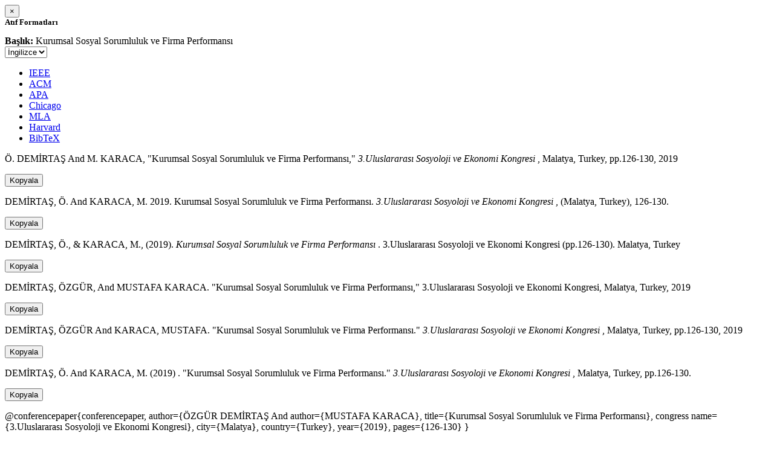

--- FILE ---
content_type: text/html; charset=utf-8
request_url: https://avesis.anadolu.edu.tr/activitycitation/index/1/f2e3332c-b215-4959-b7fb-f1d31a22ee1f
body_size: 1905
content:
<link href="/Content/mainpage/css/custom.css" rel="stylesheet" />
<link href="/Content/mainpage/vendor/select2/css/select2.min.css" rel="stylesheet" />
<link href="/Content/mainpage/vendor/select2-bootstrap-theme/select2-bootstrap.min.css" rel="stylesheet" />
<style>
    .citationmodal-body {
        color: black !important;
    }

    .citationmodal-button {
        color: #fff !important;
        background-color: #08c !important;
        border-color: #08c #08c #069 !important;
    }
    .citationmodal-button:hover{
        color:white!important;
    }
</style>
<div class="modal-header">
    <button type="button" class="close" data-dismiss="modal" aria-label="Close">
        <span aria-hidden="true">&times;</span>
    </button>
    <h5 class="modal-title">
        <strong>Atıf Formatları</strong>
    </h5>
</div>
<div class="modal-body citationmodal-body">
    <div class="form-group">
        <div class="col-md-10 col-sm-9 col-xs-10" style="padding-left:0">
            <label><strong>Başlık: </strong> </label>
            <span>Kurumsal Sosyal Sorumluluk ve Firma Performansı</span>
        </div>
        <div class="col-md-2 col-sm-3 col-xs-2" style="padding-right:0">
            <select class="dropdown pull-right" id="lang-control">
                <option value="Secondary" selected>İngilizce</option>
                <option value="Primary">T&#252;rk&#231;e</option>
            </select>
        </div>
    </div>
    <div id="citation-modal-tabs">
        <ul class="nav nav-tabs">
            <li class="active" style="width:14%">
                <a href="#ieee" data-toggle="tab">IEEE</a>
            </li>
            <li style="width:14%">
                <a href="#acm" data-toggle="tab">ACM</a>
            </li>
            <li style="width:14%">
                <a href="#apa" data-toggle="tab">APA</a>
            </li>
            <li style="width:15%">
                <a href="#chicago" data-toggle="tab">Chicago</a>
            </li>
            <li style="width:14%">
                <a href="#mla" data-toggle="tab">MLA</a>
            </li>
            <li style="width:15%">
                <a href="#harvard" data-toggle="tab">Harvard</a>
            </li>
            <li style="width:14%">
                <a href="#bibtex" data-toggle="tab">BibTeX</a>
            </li>
        </ul>
        <div class="tab-content">
            <div class="tab-pane active" id="ieee">
                <p class="col-md-11 col-sm-11 col-xs-11" id="ieee-content">
                    Ö.  DEMİRTAŞ And M.  KARACA, "Kurumsal Sosyal Sorumluluk ve Firma Performansı,"  <i>3.Uluslararası Sosyoloji ve Ekonomi Kongresi</i> , Malatya, Turkey, pp.126-130, 2019
                </p>
                <div class="col-md-1 col-sm-1 col-xs-1">
                    <button id="ieee-content-button" class="btn btn-md btn-clipboard" onclick="copyToClipboard('#ieee-content')">Kopyala</button>
                </div>
            </div>
            <div class="tab-pane" id="acm">
                <p class="col-md-11 col-sm-11 col-xs-11" id="acm-content">
                    DEMİRTAŞ, Ö.  And KARACA, M. 2019. Kurumsal Sosyal Sorumluluk ve Firma Performansı.  <i>3.Uluslararası Sosyoloji ve Ekonomi Kongresi</i> , (Malatya, Turkey), 126-130. 
                </p>
                <div class="col-md-1 col-sm-1 col-xs-1">
                    <button id="acm-content-button" class="btn btn-md btn-clipboard" onclick="copyToClipboard('#acm-content')">Kopyala</button>
                </div>
            </div>
            <div class="tab-pane" id="apa">
                <p class="col-md-11 col-sm-11 col-xs-11" id="apa-content">
                    DEMİRTAŞ, Ö.,  & KARACA, M., (2019).  <i>Kurumsal Sosyal Sorumluluk ve Firma Performansı</i> . 3.Uluslararası Sosyoloji ve Ekonomi Kongresi (pp.126-130). Malatya, Turkey
                </p>
                <div class="col-md-1 col-sm-1 col-xs-1">
                    <button id="apa-content-button"  class="btn btn-md btn-clipboard" onclick="copyToClipboard('#apa-content')">Kopyala</button>
                </div>
            </div>
            <div class="tab-pane" id="chicago">
                <p class="col-md-11 col-sm-11 col-xs-11" id="chicago-content">
                    DEMİRTAŞ, ÖZGÜR,  And MUSTAFA KARACA. "Kurumsal Sosyal Sorumluluk ve Firma Performansı," 3.Uluslararası Sosyoloji ve Ekonomi Kongresi, Malatya, Turkey, 2019
                </p>
                <div class="col-md-1 col-sm-1 col-xs-1">
                    <button id="chicago-content-button" class="btn btn-md btn-clipboard" onclick="copyToClipboard('#chicago-content')">Kopyala</button>
                </div>
            </div>
            <div class="tab-pane" id="mla">
                <p class="col-md-11 col-sm-11 col-xs-11" id="mla-content">
                    DEMİRTAŞ, ÖZGÜR And KARACA, MUSTAFA.  "Kurumsal Sosyal Sorumluluk ve Firma Performansı."  <i>3.Uluslararası Sosyoloji ve Ekonomi Kongresi</i> , Malatya, Turkey, pp.126-130, 2019
                </p>
                <div class="col-md-1 col-sm-1 col-xs-1">
                    <button id="mla-content-button" class="btn btn-md btn-clipboard" onclick="copyToClipboard('#mla-content')">Kopyala</button>
                </div>
            </div>
            <div class="tab-pane" id="harvard">
                <p class="col-md-11 col-sm-11 col-xs-11" id="harvard-content">
                    DEMİRTAŞ, Ö.  And KARACA, M. (2019) . "Kurumsal Sosyal Sorumluluk ve Firma Performansı."  <i>3.Uluslararası Sosyoloji ve Ekonomi Kongresi</i> , Malatya, Turkey, pp.126-130.
                </p>
                <div class="col-md-1 col-sm-1 col-xs-1">
                    <button id="harvard-content-button" class="btn btn-md btn-clipboard" onclick="copyToClipboard('#harvard-content')">Kopyala</button>
                </div>
            </div>
            <div class="tab-pane" id="bibtex">
                <p class="col-md-11 col-sm-11 col-xs-11" id="bibtex-content">
                    @conferencepaper{conferencepaper, author={ÖZGÜR DEMİRTAŞ And author={MUSTAFA KARACA}, title={Kurumsal Sosyal Sorumluluk ve Firma Performansı}, congress name={3.Uluslararası Sosyoloji ve Ekonomi Kongresi}, city={Malatya}, country={Turkey}, year={2019}, pages={126-130} }
                </p>
                <div class="col-md-1 col-sm-1 col-xs-1">
                    <button id="bibtex-content-button" class="btn btn-md btn-clipboard" onclick="copyToClipboard('#bibtex-content')">Kopyala</button>
                </div>
            </div>
        </div>
    </div>
</div>
<div class="modal-footer">
    <button type="button" class="btn btn-close citationmodal-button" data-dismiss="modal">Kapat</button>
</div>
<script src="/Content/backoffice/vendor/select2/js/select2.full.min.js"></script>
<script type="text/javascript">
    $(function () {
        $('#lang-control').change(function () {
            var data = $(this).val();
            if (data == "Primary") {
                $("#ieee-content").html(`Ö.  DEMİRTAŞ Ve M.  KARACA, "Kurumsal Sosyal Sorumluluk ve Firma Performansı,"  <i>3.Uluslararası Sosyoloji ve Ekonomi Kongresi</i> , Malatya, Türkiye, ss.126-130, 2019`);
                $("#acm-content").html(`DEMİRTAŞ, Ö.  Ve KARACA, M. 2019. Kurumsal Sosyal Sorumluluk ve Firma Performansı.  <i>3.Uluslararası Sosyoloji ve Ekonomi Kongresi</i> , (Malatya, Türkiye), 126-130. `);
                $("#apa-content").html(`DEMİRTAŞ, Ö.,  & KARACA, M., (2019).  <i>Kurumsal Sosyal Sorumluluk ve Firma Performansı</i> . 3.Uluslararası Sosyoloji ve Ekonomi Kongresi (ss.126-130). Malatya, Türkiye`);
                $("#mla-content").html(`DEMİRTAŞ, ÖZGÜR Ve KARACA, MUSTAFA.  "Kurumsal Sosyal Sorumluluk ve Firma Performansı."  <i>3.Uluslararası Sosyoloji ve Ekonomi Kongresi</i> , Malatya, Türkiye, ss.126-130, 2019`);
                $("#harvard-content").html(`DEMİRTAŞ, Ö.  Ve KARACA, M. (2019) . "Kurumsal Sosyal Sorumluluk ve Firma Performansı."  <i>3.Uluslararası Sosyoloji ve Ekonomi Kongresi</i> , Malatya, Türkiye, ss.126-130.`);
                $("#chicago-content").html(`DEMİRTAŞ, ÖZGÜR,  Ve MUSTAFA KARACA. "Kurumsal Sosyal Sorumluluk ve Firma Performansı," 3.Uluslararası Sosyoloji ve Ekonomi Kongresi, Malatya, Türkiye, 2019`);
                $("#bibtex-content").html(`@conferencepaper{conferencepaper, author={ÖZGÜR DEMİRTAŞ Ve author={MUSTAFA KARACA}, title={Kurumsal Sosyal Sorumluluk ve Firma Performansı}, congress name={3.Uluslararası Sosyoloji ve Ekonomi Kongresi}, city={Malatya}, country={Türkiye}, year={2019}, pages={126-130} }`);
            }
            else if (data == "Secondary") {
                $("#ieee-content").html(`Ö.  DEMİRTAŞ And M.  KARACA, "Kurumsal Sosyal Sorumluluk ve Firma Performansı,"  <i>3.Uluslararası Sosyoloji ve Ekonomi Kongresi</i> , Malatya, Turkey, pp.126-130, 2019`);
                $("#acm-content").html(`DEMİRTAŞ, Ö.  And KARACA, M. 2019. Kurumsal Sosyal Sorumluluk ve Firma Performansı.  <i>3.Uluslararası Sosyoloji ve Ekonomi Kongresi</i> , (Malatya, Turkey), 126-130. `);
                $("#apa-content").html(`DEMİRTAŞ, Ö.,  & KARACA, M., (2019).  <i>Kurumsal Sosyal Sorumluluk ve Firma Performansı</i> . 3.Uluslararası Sosyoloji ve Ekonomi Kongresi (pp.126-130). Malatya, Turkey`);
                $("#mla-content").html(`DEMİRTAŞ, ÖZGÜR And KARACA, MUSTAFA.  "Kurumsal Sosyal Sorumluluk ve Firma Performansı."  <i>3.Uluslararası Sosyoloji ve Ekonomi Kongresi</i> , Malatya, Turkey, pp.126-130, 2019`);
                $("#harvard-content").html(`DEMİRTAŞ, Ö.  And KARACA, M. (2019) . "Kurumsal Sosyal Sorumluluk ve Firma Performansı."  <i>3.Uluslararası Sosyoloji ve Ekonomi Kongresi</i> , Malatya, Turkey, pp.126-130.`);
                $("#chicago-content").html(`DEMİRTAŞ, ÖZGÜR,  And MUSTAFA KARACA. "Kurumsal Sosyal Sorumluluk ve Firma Performansı," 3.Uluslararası Sosyoloji ve Ekonomi Kongresi, Malatya, Turkey, 2019`);
                $("#bibtex-content").html(`@conferencepaper{conferencepaper, author={ÖZGÜR DEMİRTAŞ And author={MUSTAFA KARACA}, title={Kurumsal Sosyal Sorumluluk ve Firma Performansı}, congress name={3.Uluslararası Sosyoloji ve Ekonomi Kongresi}, city={Malatya}, country={Turkey}, year={2019}, pages={126-130} }`);
            }
        });
    });
    function copyToClipboard(element) {
        var $temp = $("<input>");
        $("body").append($temp);
        $temp.val($(element).text()).select();
        document.execCommand("copy");
        $temp.remove();
        $('.btn-clipboard').removeAttr('data-original-title');
        $(element + '-button').attr('data-original-title', 'İçerik panoya kopyalandı.');
        $(element + '-button').tooltip('show');
    }
</script>